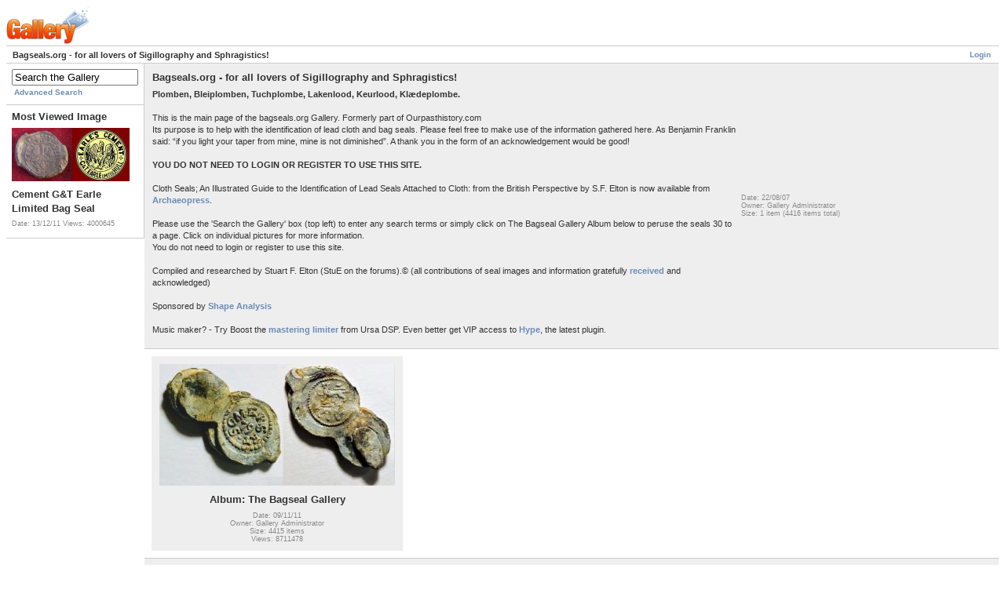

--- FILE ---
content_type: text/html; charset=UTF-8
request_url: http://www.bagseals.org/gallery/main.php?g2_GALLERYSID=28b0ec23f514509c21ed3d27d2f3c588
body_size: 7537
content:
<!DOCTYPE html PUBLIC "-//W3C//DTD XHTML 1.0 Strict//EN" "http://www.w3.org/TR/xhtml1/DTD/xhtml1-strict.dtd">
<html lang="null" xmlns="http://www.w3.org/1999/xhtml">
<head>
<link rel="stylesheet" type="text/css" href="main.php?g2_view=imageframe.CSS&amp;g2_frames=none&amp;g2_GALLERYSID=08ab61a71e6908dc0f73dde3f3c26dfa"/>

<link rel="stylesheet" type="text/css" href="modules/core/data/gallery.css"/>
<script type="text/javascript" src="http://www.bagseals.org/gallery/main.php?g2_view=core.CombinedJavascript&amp;g2_key=72f66fd85185122f62194932494b0ce5&amp;g2_GALLERYSID=08ab61a71e6908dc0f73dde3f3c26dfa"></script>
<meta http-equiv="Content-Type" content="text/html; charset=UTF-8"/>
<title>Bagseals.org - for all lovers of Sigillography and Sphragistics!</title>
<link rel="stylesheet" type="text/css" href="themes/matrix/theme.css"/>
</head>
<body class="gallery">
<div id="gallery" class="safari">
<div id="gsHeader">
<a href="main.php?g2_GALLERYSID=08ab61a71e6908dc0f73dde3f3c26dfa"><img src="images/galleryLogo_sm.gif"
width="107" height="48" alt=""/></a>
</div>
<div id="gsNavBar" class="gcBorder1">
<div class="gbSystemLinks">
<span class="block-core-SystemLink">
<a href="main.php?g2_view=core.UserAdmin&amp;g2_subView=core.UserLogin&amp;g2_return=%2Fgallery%2Fmain.php%3Fg2_GALLERYSID%3D08ab61a71e6908dc0f73dde3f3c26dfa&amp;g2_GALLERYSID=08ab61a71e6908dc0f73dde3f3c26dfa">Login</a>
</span>



</div>
<div class="gbBreadCrumb">
<div class="block-core-BreadCrumb">
<span class="BreadCrumb-1">
Bagseals.org - for all lovers of Sigillography and Sphragistics!</span>
</div>
</div>
</div>
<table width="100%" cellspacing="0" cellpadding="0">
<tr valign="top">
<td id="gsSidebarCol">
<div id="gsSidebar" class="gcBorder1">

<div class="block-search-SearchBlock gbBlock">
<form id="search_SearchBlock" action="main.php?g2_GALLERYSID=08ab61a71e6908dc0f73dde3f3c26dfa" method="get" onsubmit="return search_SearchBlock_checkForm()">
<div>
<input type="hidden" name="g2_return" value="/gallery/main.php?g2_GALLERYSID=08ab61a71e6908dc0f73dde3f3c26dfa"/>
<input type="hidden" name="g2_formUrl" value="/gallery/main.php?g2_GALLERYSID=08ab61a71e6908dc0f73dde3f3c26dfa"/>
<input type="hidden" name="g2_authToken" value="c0badf549516"/>

<input type="hidden" name="g2_view" value="search.SearchScan"/>
<input type="hidden" name="g2_form[formName]" value="search_SearchBlock"/>
<input type="text" id="searchCriteria" size="18"
name="g2_form[searchCriteria]"
value="Search the Gallery"
onfocus="search_SearchBlock_focus()"
onblur="search_SearchBlock_blur()"
class="textbox"/>
<input type="hidden" name="g2_form[useDefaultSettings]" value="1" />
</div>
<div>
<a href="main.php?g2_view=search.SearchScan&amp;g2_form%5BuseDefaultSettings%5D=1&amp;g2_return=%2Fgallery%2Fmain.php%3Fg2_GALLERYSID%3D08ab61a71e6908dc0f73dde3f3c26dfa&amp;g2_GALLERYSID=08ab61a71e6908dc0f73dde3f3c26dfa"
class="gbAdminLink gbLink-search_SearchScan advanced">Advanced Search</a>
</div>
</form>
</div>


<div class="block-imageblock-ImageBlock gbBlock">
<div class="one-image">
<h3> Most Viewed Image </h3>
<a href="main.php?g2_itemId=3523&amp;g2_GALLERYSID=08ab61a71e6908dc0f73dde3f3c26dfa">

<img src="main.php?g2_view=core.DownloadItem&amp;g2_itemId=3525&amp;g2_serialNumber=5&amp;g2_GALLERYSID=08ab61a71e6908dc0f73dde3f3c26dfa" width="150" height="68" class="giThumbnail" alt="Cement G&T Earle Limited Bag Seal"/>
 </a> <h4 class="giDescription">
Cement G&T Earle Limited Bag Seal
</h4>
<p class="giInfo">
<span class="summary">
Date: 13/12/11
</span>
<span class="summary">
Views: 4000645
</span>
</p>
</div>
</div>

</div>
</td>
<td>
<script type="text/javascript">
// <![CDATA[
var el = document.getElementById("gsSidebarCol");
var text = el.innerText;  // IE
if (!text) text = el.textContent; // Firefox
if (!text || !text.match(/\S/)) el.style.display = 'none';
// ]]>
</script>
<div id="gsContent" class="gcBorder1">
<div class="gbBlock gcBackground1">
<table style="width: 100%">
<tr>
<td>
<h2> Bagseals.org - for all lovers of Sigillography and Sphragistics! </h2>
<p class="giDescription">
<b>Plomben, Bleiplomben, Tuchplombe, Lakenlood, Keurlood, Klædeplombe.</b><br />
<br />
This is the main page of the bagseals.org Gallery. Formerly part of Ourpasthistory.com<br />
Its purpose is to help with the identification of lead cloth and bag seals. Please feel free to make use of the information gathered here. As Benjamin Franklin said: “if you light your taper from mine, mine is not diminished”. A thank you in the form of an acknowledgement would be good!<br />
<br />
<b>YOU DO NOT NEED TO LOGIN OR REGISTER TO USE THIS SITE.</b><br />
<br />
Cloth Seals; An Illustrated Guide to the Identification of Lead Seals Attached to Cloth: from the British Perspective by S.F. Elton is now available from <a href="https://www.archaeopress.com/Archaeopress/Products/9781784915483" rel="nofollow">Archaeopress</a>.<br />
<br />
Please use the 'Search the Gallery' box (top left) to enter any search terms or simply click on The Bagseal Gallery Album below to peruse the seals 30 to a page. Click on individual pictures for more information.<br />
You do not need to login or register to use this site.<br />
<br />
Compiled and researched by Stuart F. Elton (StuE on the forums).© (all contributions of seal images and information gratefully <a href="http://www.bagseals.org/gallery/main.php?g2_itemId=1952" rel="nofollow">received</a> and acknowledged)<br />
<br />
Sponsored by<a href="http://www.shapeanalysis.com/" rel="nofollow"> Shape Analysis</a><br />
<br />
Music maker? - Try Boost the <a href="https://ursadsp.com/" rel="nofollow">mastering limiter</a> from Ursa DSP. Even better get VIP access to <a href="https://www.instagram.com/ursadsp/reel/C3qFvOgtb_Q/" rel="nofollow">Hype</a>, the latest plugin.
</p>
</td>
<td style="width: 30%">
<div class="block-core-ItemInfo giInfo">
<div class="date summary">
Date: 22/08/07
</div>
<div class="owner summary">
Owner: Gallery Administrator
</div>
<div class="size summary">
Size: 1 item
(4416 items total)
</div>
</div>
</td>
</tr>
</table>
</div>
<div class="gbBlock">
<table id="gsThumbMatrix">
<tr valign="top">
<td class="giAlbumCell gcBackground1"
style="width: 25%">
<div>

<a href="main.php?g2_itemId=31&amp;g2_GALLERYSID=08ab61a71e6908dc0f73dde3f3c26dfa">
<img src="main.php?g2_view=core.DownloadItem&amp;g2_itemId=3529&amp;g2_serialNumber=33496&amp;g2_GALLERYSID=08ab61a71e6908dc0f73dde3f3c26dfa" width="300" height="155" id="IFid1" class="ImageFrame_none giThumbnail" alt="The Bagseal Gallery"/>
</a>


</div>

<p class="giTitle">
Album: The Bagseal Gallery
</p>
<div class="block-core-ItemInfo giInfo">
<div class="date summary">
Date: 09/11/11
</div>
<div class="owner summary">
Owner: Gallery Administrator
</div>
<div class="size summary">
Size: 4415 items
</div>
<div class="viewCount summary">
Views: 8711478
</div>
</div>
</td>
<td>&nbsp;</td>
<td>&nbsp;</td>
<td>&nbsp;</td>
</tr>
</table>
</div>
<div id="gsPages" class="gbBlock gcBackground1">
<div class="block-core-Pager">
Page:
<span>
1
</span>
</div>
</div>

  

</div>
</td>
</tr>
</table>
<div id="gsFooter">

<a href="http://gallery.sourceforge.net"><img src="images/gallery.gif" alt="Powered by Gallery v2.3" title="Powered by Gallery v2.3" style="border-style: none" width="80" height="15"/></a>


</div>
  </div>
<script type="text/javascript">
// <![CDATA[
search_SearchBlock_init('Search the Gallery', 'Please enter a search term.', 'Searching in progress, please wait!');
// ]]>
</script>


</body>
</html>